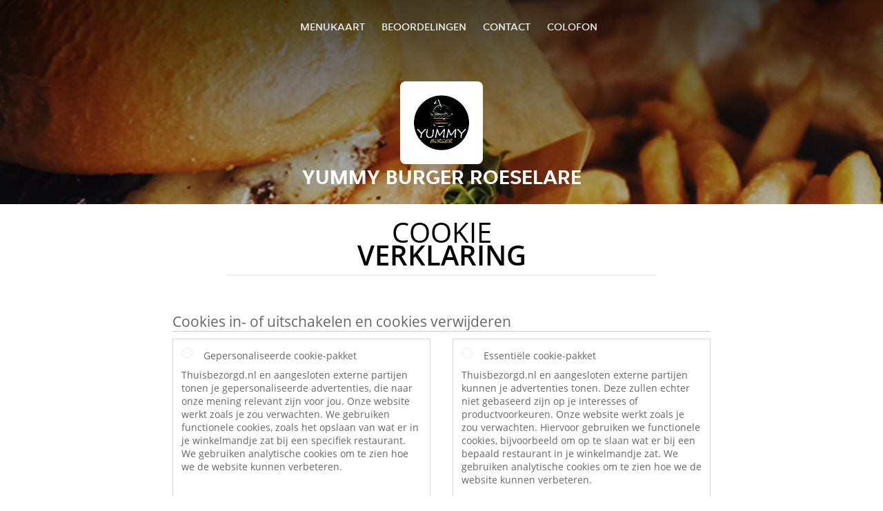

--- FILE ---
content_type: text/html; charset=utf-8
request_url: https://www.yummy-burger.be/cookiestatement
body_size: 6976
content:
<!DOCTYPE html>
<html itemscope="itemscope" itemtype="http://schema.org/WebPage" lang="nl"
      xml:lang="nl" xmlns="http://www.w3.org/1999/xhtml">
<head>
    <title>Yummy Burger Roeselare - Eten bestellen in Roeselare</title>
    <meta name="description" content="Bekijk het menu van Yummy Burger Roeselare uit Roeselare en bestel gelijk je favoriete gerechten online. Geniet binnen minuten dankzij van een heerlijke maaltijd."/>
    <meta name="keywords" content="Yummy Burger, Yummy Burger Roeselare, eten bestellen, Yummy Burger Roeselare Roeselare, eten bezorgen, Snacks, Burgers"/>
    <meta http-equiv="content-type" content="text/html; charset=UTF-8"/>
    <meta name="theme-color" content="#55ADDE"/>
    <meta name='viewport' content='width=device-width, initial-scale=1.0, maximum-scale=1.0, user-scalable=0'/>
    <meta name="showOrderModule" content="true" />
    <meta name="orderUrl" content="http://www.takeaway.com/be/yummy-burger-roeselare">
    <meta name="orderButtonText" content="Online eten bestellen">
    <link rel="shortcut icon" href="/favicon.ico"/>
    <link rel="stylesheet" type="text/css" href="/style/style.css?v=705b9b62e774cd25be8c36d88d83a79b&amp;reset=1&w0lk8RxQJ"/>
    <link rel="stylesheet" type="text/css" href="/assets/css/takeaway.css?w0lk8RxQJ"/>
    <link rel="stylesheet" type="text/css" href="/font-awesome/css/font-awesome.min.css?w0lk8RxQJ"/>
        <script src="/js/cookie-helper.js" type="application/javascript"></script>
    <script src="/js/jquery-3.1.1.min.js?w0lk8RxQJ"></script>
    <script src="/assets/js/app.js?w0lk8RxQJ"></script>
        <script>
        var site = {
            aPath: '/',
            local: '//',
            language: 'nl',
            path : '/',
            domain : 'takeaway.com',
            cc : '3',
            tz : 'Europe/Brussels',
            tzData : 'Europe/Brussels|WET CET CEST WEST|0 -10 -20 -10|0121212103030303030303030303030303030303030303030303212121212121212121212121212121212121212121212121212121212121212121212121212121212121212121212121212121212121212121212121212121212121|-2ehc0 3zX0 11c0 1iO0 11A0 1o00 11A0 my0 Ic0 1qM0 Rc0 1EM0 UM0 1u00 10o0 1io0 1io0 17c0 1a00 1fA0 1cM0 1cM0 1io0 17c0 1fA0 1a00 1io0 1a30 1io0 17c0 1fA0 1a00 1io0 17c0 1cM0 1cM0 1a00 1io0 1cM0 1cM0 1a00 1fA0 1io0 17c0 1cM0 1cM0 1a00 1fA0 1io0 1qM0 Dc0 y00 5Wn0 WM0 1fA0 1cM0 16M0 1iM0 16M0 1C00 Uo0 1eeo0 1a00 1fA0 1cM0 1cM0 1cM0 1fA0 1a00 1cM0 1cM0 1cM0 1cM0 1cM0 1cM0 1cM0 1fA0 1cM0 1cM0 1cM0 1cM0 1cM0 1cM0 1cM0 1cM0 1cM0 1cM0 1cM0 1fA0 1cM0 1cM0 1cM0 1cM0 1cM0 1cM0 1cM0 1cM0 1cM0 1cM0 1fA0 1o00 11A0 1o00 11A0 1o00 11A0 1qM0 WM0 1qM0 WM0 1qM0 11A0 1o00 11A0 1o00 11A0 1qM0 WM0 1qM0 WM0 1qM0 WM0 1qM0 11A0 1o00 11A0 1o00 11A0 1qM0 WM0 1qM0 WM0 1qM0 11A0 1o00 11A0 1o00 11A0 1o00 11A0 1qM0 WM0 1qM0 WM0 1qM0 11A0 1o00 11A0 1o00 11A0 1qM0 WM0 1qM0 WM0 1qM0 11A0 1o00 11A0 1o00 11A0 1o00 11A0 1qM0 WM0 1qM0 WM0 1qM0 11A0 1o00 11A0 1o00 11A0 1qM0 WM0 1qM0 WM0 1qM0 WM0 1qM0 11A0 1o00 11A0 1o00|21e5',
            cookieWall: true,
            forceGeo: false,
        }
    </script>
</head>

<body class="servicepage">
<div class="header">
    <div id="navigationopenbutton" class="menubutton"><i class="fa fa-bars fa-2x" aria-hidden="true"></i></div>

    <div class="nav">
        <div id="navigationclosebutton" class="menubutton"><i class="fa fa-close fa-2x" aria-hidden="true"></i></div>
        <div class="nav-wrapper">
            <ul>
                <li><a href="/" title="Bekijk de menukaart van Yummy Burger Roeselare">Menukaart</a></li>
<li><a href="/review" title="Bekijk beoordelingen over Yummy Burger Roeselare">Beoordelingen</a></li>
<li><a href="/contact" title="Neem contact op met Yummy Burger Roeselare">Contact</a></li>
<li><a href="/colofon" title="">colofon</a></li>
            </ul>
        </div>
    </div>
</div>
<div class="templaterevamped-hero">
    <div class="templaterevamped-header">
        <div class="restaurantlogo">
            <img src="//static.takeaway.com/images/restaurants/be/0005737N/logo_465x320.png">
        </div>
        <h1>
            YUMMY BURGER ROESELARE        </h1>
    </div>
</div>
<div class="full privacystatement">
    <div class="specials clearfix">
        <h1 class="title"><span>Cookie</span>Verklaring</h1>
            <script>
        const _COOKIE_SETTINGS_I18N = {"DESC":"","ESSENTIAL_TEXT":"Thuisbezorgd.nl en aangesloten externe partijen kunnen je advertenties tonen. Deze zullen echter niet gebaseerd zijn op je interesses of productvoorkeuren. Onze website werkt zoals je zou verwachten. Hiervoor gebruiken we functionele cookies, bijvoorbeeld om op te slaan wat er bij een bepaald restaurant in je winkelmandje zat. We gebruiken analytische cookies om te zien hoe we de website kunnen verbeteren.","ESSENTIAL_TITLE":"Essenti\u00eble cookie-pakket","MESSAGE_SETTINGS_UPDATED":"Je gegevens zijn bijgewerkt.","PERSONALISED_TEXT":"Thuisbezorgd.nl en aangesloten externe partijen tonen je gepersonaliseerde advertenties, die naar onze mening relevant zijn voor jou. Onze website werkt zoals je zou verwachten. We gebruiken functionele cookies, zoals het opslaan van wat er in je winkelmandje zat bij een specifiek restaurant. We gebruiken analytische cookies om te zien hoe we de website kunnen verbeteren.","PERSONALISED_TITLE":"Gepersonaliseerde cookie-pakket","TITLE":"Cookies in- of uitschakelen en cookies verwijderen"};
    </script>
    <div class="js-container-cookie-settings"></div>
            
<h2 class="termsandconditions">
Cookie Statement
</h2>

<p class="termsandconditions">
Takeaway.com maakt op zijn websites en applicaties gebruik van cookies, trackers, scripts en social media buttons (hierna samen: Technologieën) die ons helpen een betere, snellere en veiligere ervaring te bieden. Ook via derden die door Takeaway.com zijn ingeschakeld worden deze Technologieën geplaatst. Uiteraard nemen wij jouw privacy met betrekking tot deze Technologieën erg serieus. Voor meer informatie over de manier waarop wij met je gegevens omgaan verwijzen wij je graag naar onze <a href="https://yummy-burger.be/privacystatement" rel="nofollow" >privacy statement</a>. 

Wij willen je door middel van dit cookie statement graag uitleggen wat de door ons gebruikte Technologieën zijn en waarom wij deze gebruiken. Mocht je toch nog vragen hebben over ons gebruik van Technologieën of over je privacy met betrekking tot de Technologieën dan kun je contact opnemen via <a href="mailto:privacy-concerns@takeaway.com">privacy-concerns@takeaway.com</a>. 

</p>

<h2 class="termsandconditions">
Welke Technologieën gebruiken wij? 
</h2>

<p class="termsandconditions">

Zoals hierboven reeds genoemd maken wij gebruik van verschillende Technologieën voor het verzamelen van gegevens. Zo maken wij gebruik van scripts, trackers en cookies. Hieronder zullen de gebruikte Technologieën aan je uitgelegd worden.

</p>

<p>1. <i>Wat is een script?</i></p>

<p class="termsandconditions">
Een script is een stukje programmacode dat wordt gebruikt om onze website goed te laten functioneren en interactief te maken. Deze code kan worden uitgevoerd op onze server of op jouw apparatuur. 
</p>

<p>2. <i>Wat is een tracker?</i></p>

<p class="termsandconditions">
Een tracker is een klein, onzichtbaar stukje tekst of afbeelding op onze website dat gebruikt wordt om het verkeer op onze website in kaart te brengen. Om het verkeer in kaart te brengen gebruiken wij meerdere trackers die elk verschillende gegevens van je opslaan. Wij kunnen ook derde partijen trackers op onze website laten plaatsen om het verkeer op onze website voor ons te monitoren.
</p>

<p>3. <i>Wat zijn cookies?</i></p>

<p class="termsandconditions">
Een cookie is een eenvoudig klein tekstbestand dat met pagina’s van onze website wordt meegestuurd en door je webbrowser op de harde schijf van je computer wordt opgeslagen. Sommige cookies helpen slechts bij één website bezoek de link te leggen tussen jouw activiteiten op onze website. Andere cookies blijven bewaart op de harde schijf van je computer en worden op het moment dat je onze website opnieuw bezoekt teruggestuurd naar onze servers of die van derde partij die de cookie voor ons heeft geplaatst. 
</p>

<p>4. <i>Wat zijn social media buttons?</i></p>

<p class="termsandconditions">
Naast cookies maken onze websites ook gebruik van social media buttons. Deze buttons zijn opgenomen om webpagina’s te kunnen promoten (‘liken’) of delen (‘tweeten’) op sociale netwerken als Facebook, Twitter, Google+ en Youtube. Deze buttons werken door middel van stukjes code die van Facebook, Twitter, Google + en Youtube zelf afkomstig zijn.
</p>

<h2 class="termsandconditions">
Waarom maken wij gebruik van deze Technologieën?
</h2>

<p class="termsandconditions">
Wij plaatsen cookies, trackers en scripts met verschillende doeleinden namelijk: functionele-, analytische- en marketingdoeleinden. Hieronder vind je een overzicht van de verschillende doeleinden voor het gebruik de Technologieën. Voor een specifiek overzicht van alle door ons gebruikte Technologieën, de bijbehorende doeleinden en specifieke functies van de Technologieën verwijzen wij je graag naar onze <a href="https://www.takeaway.com/be/technologies" rel="nofollow" rel="nofollow">Technologieën lijst</a>. Deze lijst wordt door ons met regelmaat aangepast om je een zo accuraat mogelijk overzicht te verschaffen van de door ons gebruikte Technologieën. 
</p>



<p>1. <i>Functionele doeleinden</i></p>

<p class="termsandconditions">
Wij maken gebruik van verschillende Technologieën om er voor te zorgen dat onze website goed fungeert en gemakkelijk te gebruiken is. Voor dit doeleinde worden scripts en cookies gebruikt. Scripts zorgen er voor dat de website interactief is en dat zodra jij ergens op klikt er ook daadwerkelijk wat gebeurd. Cookies worden gebruikt om functies zoals het winkelmandje mogelijk te maken. Zonder cookies zou het winkelmandje de door jou geselecteerde producten niet kunnen onthouden. Ook het onthouden van je adres is een functie die zonder cookies niet zou werken. 

Sommige van de Technologieën die gebruikt worden voor functionele doeleinden zijn zo essentieel voor de werking van onze website dat deze niet uit te schakelen zijn. Deze Technologieën zullen niet langer dan een aantal uur na je websitebezoek bewaard worden. 
</p>

<p>2. <i>Analytische doeleinden</i></p>

<p class="termsandconditions">
Wij analyseren, door middel van cookies en trackers, je gedrag op onze website om onze website te kunnen verbeteren en aan te passen aan jouw wensen. Wij hopen op deze manier onze website zo gebruiksvriendelijk mogelijk te maken. Wij houden bijvoorbeeld bij welke pagina’s het meest bezocht worden en op welke wijze jij op onze website navigeert. 

</p>

<p>3. <i>Marketing doeleinden</i></p>

<p class="termsandconditions">
Wij hopen uiteraard dat jij onze website zo vaak mogelijk gebruikt en maken daarom gebruik van cookies en trackers om te adverteren. Door middel van cookies kunnen wij voor jou interessante aanbiedingen en/of kortingen aanbieden. Voor dit doeleinde analyseren wij onder andere hoe vaak je onze website gebruikt en welke producten je interessant vindt. Zo kunnen wij ons aanbod en advertenties beter op jouw wensen aanpassen. 

Een ander marketingdoel waarvoor wij trackers gebruiken is het controleren of je van een website komt van een van onze adverteerders. Dit is noodzakelijk omdat wij onze adverteerders moeten betalen voor de klanten die via hun platform onze website bezoeken (of een bestelling op ons platform plaatsen). 

</p>


<h2 class="termsandconditions">
Beveiliging van je gegevens door ons en door derden
</h2>

<p>1. <i>Beveiliging van jouw gegevens door Takeaway.com</i></p>

<p class="termsandconditions">
Takeaway.com neemt de bescherming van jouw gegevens serieus en neemt passende maatregelen om misbruik, verlies, onbevoegde toegang, ongewenste openbaarmaking en ongeoorloofde wijziging tegen te gaan. Als jij het idee hebt dat jouw gegevens toch niet goed beveiligd zijn of er aanwijzingen zijn van misbruik, neem dan contact met ons op via: <a href="mailto:privacy-concerns@takeaway.com">privacy-concerns@takeaway.com</a>.
</p>

<p>2. <i>Technologieën van derden</i></p>

<p class="termsandconditions">
Wij maken zoals eerder benoemd gebruik van Technologieën van derden. Deze derden helpen ons bij het bereiken van de omschreven doeleinden. Wij staan derden niet toe je gegevens te gebruiken voor hun eigen doeleinden of doeleinden die niet overeenkomen met onze doeleinden zoals omschreven in deze verklaring. 

Met derden die in onze opdracht Technologieën plaatsen op onze website sluiten wij verwerkersovereenkomsten om eenzelfde niveau van beveiliging en vertrouwelijkheid van jouw gegevens te waarborgen. Wij blijven verantwoordelijk voor de verwerking van jouw persoonsgegevens in opdracht van Takeaway.com.
</p>



<h2 class="termsandconditions">
Wat zijn jouw rechten?
</h2>

<p>1. <i>In- en uitschakelen van cookies en het verwijderen van cookies</i></p>

<p class="termsandconditions">
Je kunt je voorkeuren met betrekking tot de Technologieën (op internet vaak alleen cookies genoemd) altijd aanpassen. Ook is het mogelijk reeds geplaatste cookies (dit is de enige Technologie die data op jouw apparaat opslaat) te verwijderen. Door het uitschakelen van de Technologieën is het mogelijk dat onderdelen van onze website niet langer zullen werken. Essentiële Technologieën voor de werking van de website (waaronder enkele scripts en cookies) kunnen niet gedeactiveerd worden. 

Door op een van onderstaande links te klikken vind je hoe je per browser je instellingen kan veranderen en eventueel je cookies kan verwijderen:
</p>

<ul>
  <li><a href="https://support.google.com/chrome/answer/95647?hl=nl">Chrome</a></li>
  <li><a href="https://support.mozilla.org/nl/kb/cookies-verwijderen-gegevens-wissen-websites-opgeslagen">Firefox</a></li>
  <li><a href="https://support.microsoft.com/nl-nl/help/17442/windows-internet-explorer-delete-manage-cookies">Internet Explorer</a></li>
  <li><a href="https://support.microsoft.com/nl-nl/help/10607/microsoft-edge-view-delete-browser-history">Edge</a></li>
  <li><a href="https://support.apple.com/nl-nl/HT201265">Safari (iOS)</a></li>
  <li><a href="https://support.apple.com/kb/PH21411?locale=nl_NL">Safari (macOS)</a></li>

</ul>

<p>2. <i>Recht op inzage, correctie of verwijdering van uw gegevens</i></p>

<p class="termsandconditions">
Je hebt het recht om te vragen om inzage in en correctie of verwijdering van uw gegevens (zie voor meer informatie ons <a href="https://yummy-burger.be/privacystatement" rel="nofollow" >privacy statement</a>. Om misbruik te voorkomen kunnen wij je bij een dergelijk verzoek vragen om je adequaat te identificeren. Wanneer het gaat om inzage in persoonsgegevens gekoppeld aan een cookie, dien je een kopie van het cookie in kwestie mee te sturen. Je kunt deze terug vinden in de instellingen van je browser. 

Voor verzoeken kun je contact met ons opnemen via <a href="mailto:privacy-concerns@takeaway.com">privacy-concerns@takeaway.com</a>. Takeaway.com zal zo snel mogelijk, maar uiterlijk binnen vier weken, op jouw verzoek reageren.
</p>

<p>3. <i>Tips, vragen en klachten</i></p>

<p class="termsandconditions">
Voor meer informatie omtrent ons privacybeleid en de verwerking van je persoonsgegevens verwijzen wij je graag naar onze <a href="https://yummy-burger.be/privacystatement" rel="nofollow" >privacy statement</a>. Als je vragen of klachten hebt met betrekking tot ons cookiebeleid dan staan wij je graag te woord. Daarnaast horen wij het graag als je tips of suggesties hebt ter verbetering van ons cookiebeleid. Je kan contact met ons opnemen via: <a href="mailto:privacy-concerns@takeaway.com">privacy-concerns@takeaway.com</a>. 

</p>


<p>4. <i>Autoriteit persoonsgegevens</i></p>

<p class="termsandconditions">
Op grond van de General Data Protection Regulation (GDPR) heb je naast het de mogelijkheid je klacht bij ons in te dienen, het recht om een klacht in te dienen bij de Autoriteit Persoonsgegevens tegen de verwerking van je persoonsgegevens. Je kan hierover contact opnemen met de Autoriteit Persoonsgegevens.

</p>

<h2 class="termsandconditions">Contactgegevens</h2>

<p>
<u>Adres hoofdvestiging:</u><br> 
Piet Heinkade 61<br> 
NL-1019 GM Amsterdam<br> 
E-Mail: <a href="mailto:privacy-concerns@takeaway.com">privacy-concerns@takeaway.com</a><br> 
Tel.: +31 (0)53 4805866<br> 
Fax: +31 (0)53 4805861
</p>

<p>
<u>Contactgegevens functionaris gegevensbescherming</u><br> 
Takeaway.com Functionaris gegevensbescherming/ Privacy Council - Takeaway.com<br> 
z.Hd. Daniël Bos & Sophie Versteege<br> 
Piet Heinkade 61<br> 
NL-1019 GM Amsterdam <br> 
<a href="mailto:privacy-concerns@takeaway.com">privacy-concerns@takeaway.com</a><br> 
</p>


<p>
Dit Cookie statement kan worden aangepast en is voor het laatst aangepast op  08/02/2018.

</p>

    </div>
</div>
    <div class="footer dark">
      <div class="affillogo">
        <a href="https://www.takeaway.com/be/" rel="nofollow">
          <img class="footerlogo" src="/tpl/template1/images/logo/logo_3.png"/>
        </a>
      </div>
      <div class="container">
        <div class="contact">
          <h3>Contact</h3>
          <div class="widget" id="address">
		
	<div itemscope itemtype="http://schema.org/Restaurant">
		<h2 itemprop="name" content="Yummy Burger Roeselare">Yummy Burger</h2>		
		<p itemprop="branchOf" content="Yummy Burger">Roeselare</p><div itemprop="address" itemscope itemtype="http://schema.org/PostalAddress"><span itemprop="streetAddress">Leenstraat&nbsp;4A</span><br/><span itemprop="postalCode">8800</span>&nbsp;<span itemprop="addressLocality">Roeselare</span></div><div><br/></div>
				<div itemprop="geo" itemscope itemtype="http://schema.org/GeoCoordinates">
					<meta itemprop="latitude" content="50.9445866" />
					<meta itemprop="longitude" content="3.1274829" />
				</div>
	</div>
</div>        </div>
        <div class="links">
            <h3>Info</h3>
            <a href="//www.yummy-burger.be/terms">Algemene voorwaarden</a><br/>
            <a href="//www.yummy-burger.be/privacystatement">Privacy statement</a><br/>
            <a href="//www.yummy-burger.be/cookiestatement">Cookieverklaring</a><br/>
            <a href="//www.yummy-burger.be/colofon">Colofon</a><br/>
        </div>
      </div>
    </div>
		<script type="text/javascript" src="/tpl/template1/default.js?w0lk8RxQJ"></script>
		
		<div class="background" style="background-image: url('//static.takeaway.com/images/generic/heroes/1984/1984_burger_198.jpg');"></div>

        <script>(function(w,d,s,l,i){w[l]=w[l]||[];w[l].push({'gtm.start':
          new Date().getTime(),event:'gtm.js'});var f=d.getElementsByTagName(s)[0],
          j=d.createElement(s),dl=l!='dataLayer'?'&l='+l:'';j.async=true;j.src=
            'https://www.googletagmanager.com/gtm.js?id='+i+dl;f.parentNode.insertBefore(j,f);
        })(window,document,'script','dataLayer','GTM-MLGFNTGL');</script>

        <script>
            window.dataLayer = window.dataLayer || [];
            function gtag() { dataLayer.push(arguments) }

            const addCookieOkEvent = function () {
              const btnElement = document.querySelector('.js-btn-ok')
              if (btnElement instanceof HTMLElement) {
                btnElement.addEventListener('click', function () {
                  gtag('consent', 'update', {
                    ad_storage: 'granted',
                    ad_personalization: 'granted',
                    analytics_storage: 'granted',
                    ad_user_data: 'granted',
                    wait_for_update: 500
                  })

                  window.dataLayer.push({event: 'Pageview'})
                })
              }
            }

            const updateCookieSettingsFn = function () {
                if (typeof window.CookieConsent === 'undefined') {
                    return
                }
                const cookieConsent = window.CookieConsent.getConsent()
                if (
                    cookieConsent === window.CookieConsent.CONSENTS.PERSONAL ||
                    cookieConsent === window.CookieConsent.CONSENTS.ESSENTIAL
                ) {
                  const isPersonal = cookieConsent === window.CookieConsent.CONSENTS.PERSONAL
                  gtag('consent', 'update', {
                    ad_storage: isPersonal ? 'granted' : 'denied',
                    ad_personalization: isPersonal ? 'granted' : 'denied',
                    analytics_storage: isPersonal ? 'granted' : 'denied',
                    ad_user_data: isPersonal ? 'granted' : 'denied',
                    wait_for_update: 500
                  })
                  window.dataLayer.push({event: 'Pageview'})
                }
            }

            window.updateCookieEvent = updateCookieSettingsFn;

            if (typeof window.dataLayer !== 'undefined') {
              const tmsData = { 
                pageData: {"country":"takeaway.com","currency":"EUR","language":"nl","pageGroup":"satellite_cookiestatement","url":"https:\/\/www.yummy-burger.be"},
                transactionData: ""
              }

              window.dataLayer.push({event: 'Pageview', tms_data: tmsData})

              setTimeout(addCookieOkEvent, 500)
            }
        </script>
</body>
</html>

<!--templaterevamped--><!--ip-10-14-14-160
-->